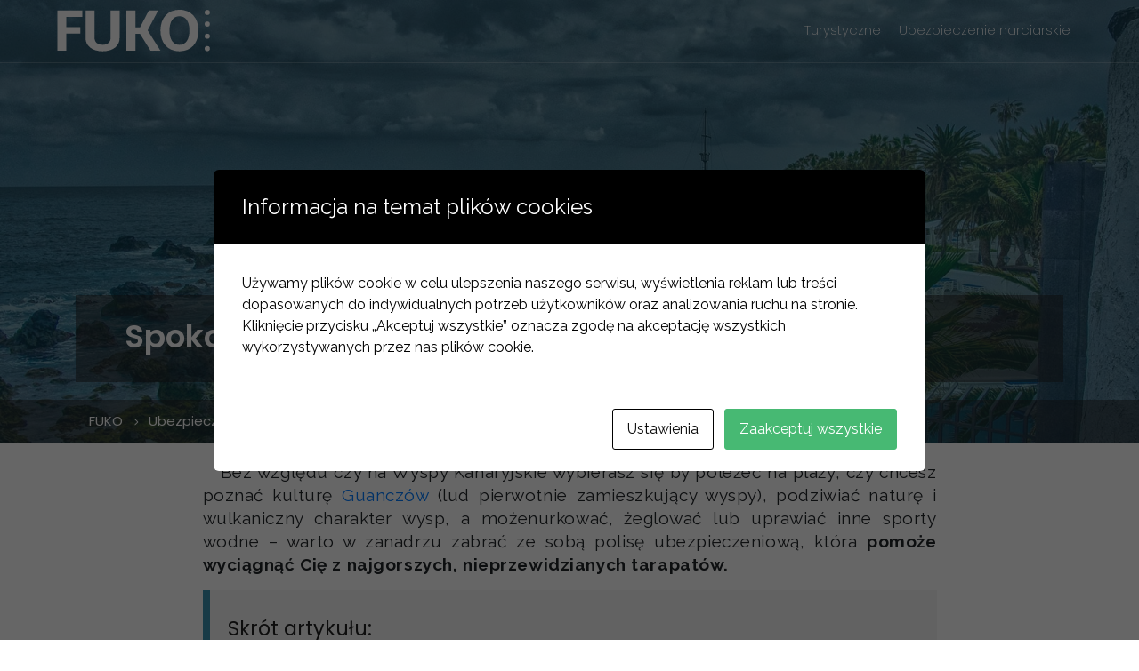

--- FILE ---
content_type: text/html; charset=UTF-8
request_url: https://www.fuko.pl/ubezpieczenia/turystyczne/hiszpania/wyspy-kanaryjskie
body_size: 9444
content:
<!DOCTYPE html>
<!--[if IE 9 ]> <html class="ie ie9"> <![endif]-->
<!--[if (gt IE 9)|!(IE)]><!--> <html lang="en"> <!--<![endif]-->
<head>
<meta http-equiv="Content-Type" content="text/html; charset=utf-8" />
<meta charset="UTF-8">
<meta name="viewport" content="width=device-width, initial-scale=1.0, maximum-scale=1.0, user-scalable=no">
<link rel="profile" href="http://gmpg.org/xfn/11">
<script id="cacsp-gtag-consent-default">
			window.dataLayer = window.dataLayer || [];
			function gtag(){dataLayer.push(arguments);}
			gtag('consent', 'default', {
				'ad_storage': 'denied', 
				'ad_user_data': 'denied', 
				'ad_personalization': 'denied', 
				'analytics_storage': 'denied', 
				'functionality_storage': 'denied', 
				'personalization_storage': 'denied', 
				'security_storage': 'denied', 
				'wait_for_update': 500
			});
			</script>
<meta name='robots' content='index, follow, max-image-preview:large, max-snippet:-1, max-video-preview:-1' />

	<!-- This site is optimized with the Yoast SEO plugin v23.7 - https://yoast.com/wordpress/plugins/seo/ -->
	<title>Wybieramy ubezpieczenie na Wyspy Kanaryskie | FUKO</title>
	<meta name="description" content="Na Wyspy Kanaryjskie lecisz by poleżeć na plaży, poznać kulturę Guanczów czy podziwiać naturę- tak czy inaczej pamiętaj o ubezpieczeniu. Pomożemy je wybrać." />
	<link rel="canonical" href="https://www.fuko.pl/ubezpieczenia/turystyczne/hiszpania/wyspy-kanaryjskie" />
	<meta property="og:locale" content="pl_PL" />
	<meta property="og:type" content="article" />
	<meta property="og:title" content="Wybieramy ubezpieczenie na Wyspy Kanaryskie | FUKO" />
	<meta property="og:description" content="Na Wyspy Kanaryjskie lecisz by poleżeć na plaży, poznać kulturę Guanczów czy podziwiać naturę- tak czy inaczej pamiętaj o ubezpieczeniu. Pomożemy je wybrać." />
	<meta property="og:url" content="https://www.fuko.pl/ubezpieczenia/turystyczne/hiszpania/wyspy-kanaryjskie" />
	<meta property="og:site_name" content="FUKO" />
	<meta property="article:publisher" content="https://www.facebook.com/fukoPL/" />
	<meta property="article:published_time" content="2014-10-22T09:09:39+00:00" />
	<meta property="article:modified_time" content="2020-10-15T11:53:40+00:00" />
	<meta property="og:image" content="https://www.fuko.pl/wp-content/uploads/2014/10/kanary.jpg" />
	<meta property="og:image:width" content="1620" />
	<meta property="og:image:height" content="1080" />
	<meta property="og:image:type" content="image/jpeg" />
	<meta name="author" content="Krzysztof Suwała" />
	<meta name="twitter:card" content="summary_large_image" />
	<script type="application/ld+json" class="yoast-schema-graph">{"@context":"https://schema.org","@graph":[{"@type":"WebPage","@id":"https://www.fuko.pl/ubezpieczenia/turystyczne/hiszpania/wyspy-kanaryjskie","url":"https://www.fuko.pl/ubezpieczenia/turystyczne/hiszpania/wyspy-kanaryjskie","name":"Wybieramy ubezpieczenie na Wyspy Kanaryskie | FUKO","isPartOf":{"@id":"https://www.fuko.pl/#website"},"primaryImageOfPage":{"@id":"https://www.fuko.pl/ubezpieczenia/turystyczne/hiszpania/wyspy-kanaryjskie#primaryimage"},"image":{"@id":"https://www.fuko.pl/ubezpieczenia/turystyczne/hiszpania/wyspy-kanaryjskie#primaryimage"},"thumbnailUrl":"https://www.fuko.pl/wp-content/uploads/2014/10/kanary.jpg","datePublished":"2014-10-22T09:09:39+00:00","dateModified":"2020-10-15T11:53:40+00:00","author":{"@id":"https://www.fuko.pl/#/schema/person/17fc907493264fa763fe136c714bad19"},"description":"Na Wyspy Kanaryjskie lecisz by poleżeć na plaży, poznać kulturę Guanczów czy podziwiać naturę- tak czy inaczej pamiętaj o ubezpieczeniu. Pomożemy je wybrać.","breadcrumb":{"@id":"https://www.fuko.pl/ubezpieczenia/turystyczne/hiszpania/wyspy-kanaryjskie#breadcrumb"},"inLanguage":"pl-PL","potentialAction":[{"@type":"ReadAction","target":["https://www.fuko.pl/ubezpieczenia/turystyczne/hiszpania/wyspy-kanaryjskie"]}]},{"@type":"ImageObject","inLanguage":"pl-PL","@id":"https://www.fuko.pl/ubezpieczenia/turystyczne/hiszpania/wyspy-kanaryjskie#primaryimage","url":"https://www.fuko.pl/wp-content/uploads/2014/10/kanary.jpg","contentUrl":"https://www.fuko.pl/wp-content/uploads/2014/10/kanary.jpg","width":1620,"height":1080},{"@type":"BreadcrumbList","@id":"https://www.fuko.pl/ubezpieczenia/turystyczne/hiszpania/wyspy-kanaryjskie#breadcrumb","itemListElement":[{"@type":"ListItem","position":1,"name":"Strona główna","item":"https://www.fuko.pl/"},{"@type":"ListItem","position":2,"name":"Ubezpieczamy się na Wyspy Kanaryjskie"}]},{"@type":"WebSite","@id":"https://www.fuko.pl/#website","url":"https://www.fuko.pl/","name":"FUKO","description":"Ubezpieczenia turystyczne","potentialAction":[{"@type":"SearchAction","target":{"@type":"EntryPoint","urlTemplate":"https://www.fuko.pl/?s={search_term_string}"},"query-input":{"@type":"PropertyValueSpecification","valueRequired":true,"valueName":"search_term_string"}}],"inLanguage":"pl-PL"},{"@type":"Person","@id":"https://www.fuko.pl/#/schema/person/17fc907493264fa763fe136c714bad19","name":"Krzysztof Suwała","image":{"@type":"ImageObject","inLanguage":"pl-PL","@id":"https://www.fuko.pl/#/schema/person/image/","url":"https://secure.gravatar.com/avatar/17efd69a8ea1d328039a806f985149cd?s=96&d=blank&r=g","contentUrl":"https://secure.gravatar.com/avatar/17efd69a8ea1d328039a806f985149cd?s=96&d=blank&r=g","caption":"Krzysztof Suwała"},"url":"https://www.fuko.pl/author/krzysztof_suwala"}]}</script>
	<!-- / Yoast SEO plugin. -->



<script>
dataLayer = [{"title":"Ubezpieczamy si\u0119 na Wyspy Kanaryjskie","author":"Krzysztof Suwa\u0142a","wordcount":744,"logged_in":"false","page_id":4855,"post_date":"2014-10-22 11:09:39"}];
</script>
<!-- Google Tag Manager -->
<script>(function(w,d,s,l,i){w[l]=w[l]||[];w[l].push({'gtm.start':
new Date().getTime(),event:'gtm.js'});var f=d.getElementsByTagName(s)[0],
j=d.createElement(s),dl=l!='dataLayer'?'&l='+l:'';j.async=true;j.src=
'https://www.googletagmanager.com/gtm.js?id='+i+dl+ '&gtm_auth=2Fee7USst1HlEsturvy9qA&gtm_preview=env-1&gtm_cookies_win=x';f.parentNode.insertBefore(j,f);
})(window,document,'script','dataLayer','GTM-K7Z8LQ2H');</script>
<!-- End Google Tag Manager --><link rel='dns-prefetch' href='//fonts.googleapis.com' />
<link rel='stylesheet' id='cookies-and-content-security-policy-css' href='https://www.fuko.pl/wp-content/plugins/cookies-and-content-security-policy/css/cookies-and-content-security-policy.min.css' type='text/css' media='all' />
<link rel='stylesheet' id='kk-star-ratings-css' href='https://www.fuko.pl/wp-content/plugins/kk-star-ratings/src/core/public/css/kk-star-ratings.min.css' type='text/css' media='all' />
<link rel='stylesheet' id='taxonomy-image-plugin-public-css' href='https://www.fuko.pl/wp-content/plugins/taxonomy-images/css/style.css' type='text/css' media='screen' />
<link rel='stylesheet' id='simple-youtube-responsive-css' href='https://www.fuko.pl/wp-content/plugins/simple-youtube-responsive/css/yt-responsive.css' type='text/css' media='all' />
<link rel='stylesheet' id='listgo-css' href='https://www.fuko.pl/wp-content/themes/fuko/assets/css/style.css' type='text/css' media='all' />
<link rel='stylesheet' id='bootstrap4-css' href='https://www.fuko.pl/wp-content/themes/fuko/assets/css/lib/bootstrap4.min.css' type='text/css' media='all' />
<link rel='stylesheet' id='fontelegant-css' href='https://www.fuko.pl/wp-content/themes/fuko/assets/css/lib/font-elegant.min.css' type='text/css' media='all' />
<link rel='stylesheet' id='jqueryui-css' href='https://www.fuko.pl/wp-content/themes/fuko/assets/css/lib/jquery-ui.css' type='text/css' media='all' />
<link rel='stylesheet' id='owl_carousel-css' href='https://www.fuko.pl/wp-content/themes/fuko/assets/css/lib/owl.carousel.min.css' type='text/css' media='all' />
<link rel='stylesheet' id='perfect_scrollbar-css' href='https://www.fuko.pl/wp-content/themes/fuko/assets/css/lib/perfect-scrollbar.min.css' type='text/css' media='all' />
<link rel='stylesheet' id='flags-css' href='https://www.fuko.pl/wp-content/themes/fuko/assets/css/lib/flag-icon.min.css' type='text/css' media='all' />
<link rel='stylesheet' id='fuko-css' href='https://www.fuko.pl/wp-content/themes/fuko/style.css' type='text/css' media='all' />
<script type="text/javascript" src="https://www.fuko.pl/wp-includes/js/jquery/jquery.min.js" id="jquery-core-js"></script>
<script type="text/javascript" src="https://www.fuko.pl/wp-includes/js/jquery/jquery-migrate.min.js" id="jquery-migrate-js"></script>
<script type="text/javascript" src="https://www.fuko.pl/wp-content/themes/fuko/assets/js/lib/jquery-ui.min.js" id="jquery-ui-js"></script>
<script type="text/javascript" src="https://www.fuko.pl/wp-content/themes/fuko/assets/js/lib/isotope.pkgd.min.js" id="isotope-js"></script>
<script type="text/javascript" src="https://www.fuko.pl/wp-content/themes/fuko/assets/js/lib/jquery.owl.carousel.js" id="owl-carousel-js"></script>
<script type="text/javascript" src="https://www.fuko.pl/wp-content/themes/fuko/assets/js/lib/bootstrap4.min.js" id="bootstrap4-js"></script>
<script type="text/javascript" id="wp-disable-css-lazy-load-js-extra">
/* <![CDATA[ */
var WpDisableAsyncLinks = {"wp-disable-font-awesome":"https:\/\/www.fuko.pl\/wp-content\/themes\/fuko\/assets\/css\/lib\/font-awesome.min.css","wp-disable-google-fonts":"https:\/\/fonts.googleapis.com\/css?family=Raleway:200,400,500,600,700,800|Poppins:200,400,600"};
/* ]]> */
</script>
<script type="text/javascript" src="https://www.fuko.pl/wp-content/plugins/wp-disable/js/css-lazy-load.min.js" id="wp-disable-css-lazy-load-js"></script>
<link rel="https://api.w.org/" href="https://www.fuko.pl/wp-json/" /><link rel="alternate" title="JSON" type="application/json" href="https://www.fuko.pl/wp-json/wp/v2/posts/4855" /><link rel="EditURI" type="application/rsd+xml" title="RSD" href="https://www.fuko.pl/xmlrpc.php?rsd" />
<link rel='shortlink' href='https://www.fuko.pl/?p=4855' />
<link rel="alternate" title="oEmbed (JSON)" type="application/json+oembed" href="https://www.fuko.pl/wp-json/oembed/1.0/embed?url=https%3A%2F%2Fwww.fuko.pl%2Fubezpieczenia%2Fturystyczne%2Fhiszpania%2Fwyspy-kanaryjskie" />
<link rel="alternate" title="oEmbed (XML)" type="text/xml+oembed" href="https://www.fuko.pl/wp-json/oembed/1.0/embed?url=https%3A%2F%2Fwww.fuko.pl%2Fubezpieczenia%2Fturystyczne%2Fhiszpania%2Fwyspy-kanaryjskie&#038;format=xml" />
<script type="application/ld+json">{
    "@context": "https://schema.org/",
    "@type": "CreativeWorkSeries",
    "name": "Ubezpieczamy się na Wyspy Kanaryjskie",
    "aggregateRating": {
        "@type": "AggregateRating",
        "ratingValue": "3.5",
        "bestRating": "5",
        "ratingCount": "4"
    }
}</script><style type="text/css" id="cookies-and-content-security-policy-css-custom">.modal-cacsp-position .modal-cacsp-box .modal-cacsp-btns .modal-cacsp-btn.modal-cacsp-btn-settings,.modal-cacsp-position .modal-cacsp-box .modal-cacsp-btns .modal-cacsp-btn.modal-cacsp-btn-settings * {color: #0a0a0a;}</style><link rel="icon" href="https://www.fuko.pl/wp-content/uploads/2020/10/cropped-favicon-1-32x32.png" sizes="32x32" />
<link rel="icon" href="https://www.fuko.pl/wp-content/uploads/2020/10/cropped-favicon-1-192x192.png" sizes="192x192" />
<link rel="apple-touch-icon" href="https://www.fuko.pl/wp-content/uploads/2020/10/cropped-favicon-1-180x180.png" />
<meta name="msapplication-TileImage" content="https://www.fuko.pl/wp-content/uploads/2020/10/cropped-favicon-1-270x270.png" />
		<style type="text/css" id="wp-custom-css">
			/*
Tutaj możesz dodać własny CSS.

Naciśnij ikonkę pomocy, żeby dowiedzieć się więcej.
*/		</style>
		</head>
<body class="post-template-default single single-post postid-4855 single-format-standard">
<nav id="header-mobile" class="header-mobile">
    <div class="header-mobile__close"></div>
    <div class="menu-top-mobile-container"><ul id="menu-top-mobile" class="menu"><li id="menu-item-7821" class="menu-item menu-item-type-taxonomy menu-item-object-category current-post-ancestor menu-item-7821"><a href="https://www.fuko.pl/ubezpieczenia/turystyczne">Turystyczne</a></li>
<li id="menu-item-7820" class="menu-item menu-item-type-taxonomy menu-item-object-category menu-item-7820"><a href="https://www.fuko.pl/ubezpieczenia/turystyczne/narciarskie">Ubezpieczenie narciarskie</a></li>
<li id="menu-item-7824" class="menu-item menu-item-type-post_type menu-item-object-page menu-item-7824"><a href="https://www.fuko.pl/kontakt">Kontakt</a></li>
<li id="menu-item-7822" class="menu-item menu-item-type-post_type menu-item-object-page menu-item-7822"><a href="https://www.fuko.pl/mapa-witryny">Mapa witryny</a></li>
<li id="menu-item-7823" class="menu-item menu-item-type-post_type menu-item-object-page menu-item-7823"><a href="https://www.fuko.pl/cookies">Polityka Cookies</a></li>
<li id="menu-item-7825" class="menu-item menu-item-type-post_type menu-item-object-page menu-item-7825"><a href="https://www.fuko.pl/polityka-prywatnosci">Polityka prywatności</a></li>
</ul></div></nav>
<div id="wrap-page">
<header id="header" class="header header--transparent" data-break-mobile="785">
    <div class="header__inner">
        <div class="wo__container">
            <div class="header__content">
                <div class="header__logo">
                    <a href="/">
                        <img src="https://www.fuko.pl/wp-content/themes/fuko/assets/img/fuko-logo-white.svg" alt="FUKO - Ubezpieczenia turystyczne">
                    </a>
                </div>
                <nav class="header__nav">
                    <ul id="menu-main" class="menu"><li id="menu-item-6788" class="menu-item menu-item-type-taxonomy menu-item-object-category current-post-ancestor menu-item-6788"><a href="https://www.fuko.pl/ubezpieczenia/turystyczne">Turystyczne</a></li>
<li id="menu-item-6789" class="menu-item menu-item-type-taxonomy menu-item-object-category menu-item-6789"><a href="https://www.fuko.pl/ubezpieczenia/turystyczne/narciarskie">Ubezpieczenie narciarskie</a></li>
</ul>                    <div class="header__actions">
                        <div class="header__toggle">
                            <div class="tb">
                                <div class="tb__cell">
                                    <span class="header__toggle-icon icon_ul"></span>
                                </div>
                            </div>
                        </div>
                    </div>
                </nav>
            </div>
        </div>
    </div>
</header><section id="main">
    
<div class="header-page bg-scroll" style="background-image:url(https://www.fuko.pl/wp-content/uploads/2014/10/kanary.jpg)">
    <div class="container">
        <div class="row">
            <div class="col-lg-12 col-md-12">
                <div class="header-page__single">
                    <div class="tb">
                        <div class="tb__cell">
                            <div class="header-page__post">
                                <h1 class="post__title">Spokojne wakacje na 'Kanarach'?</h1>
                            </div>
                        </div>
                    </div>
                </div>
            </div>
        </div>
    </div>
    <div class="header-page__breadcrumb">
        <div class="container">
            <div class="col-lg-12 col-md-12">
                <ol class="wo_breadcrumb">
                    <!-- Breadcrumb NavXT 7.3.1 -->
<li><a property="item" typeof="WebPage" title="FUKO" href="https://www.fuko.pl" class="home"><span property="name">FUKO</span></a><meta property="position" content="1"></li><li><a property="item" typeof="WebPage" title="Ubezpieczenia" href="https://www.fuko.pl/ubezpieczenia" class="taxonomy category"><span property="name">Ubezpieczenia</span></a><meta property="position" content="2"></li><li><a property="item" typeof="WebPage" title="Turystyczne" href="https://www.fuko.pl/ubezpieczenia/turystyczne" class="taxonomy category"><span property="name">Turystyczne</span></a><meta property="position" content="3"></li><li><a property="item" typeof="WebPage" title="Hiszpania" href="https://www.fuko.pl/ubezpieczenia/turystyczne/hiszpania" class="taxonomy category"><span property="name">Hiszpania</span></a><meta property="position" content="4"></li><li><span>Ubezpieczamy się na Wyspy Kanaryjskie</span><meta property="position" content="5"></li>                </ol>
            </div>
        </div>
    </div>
    <div class="overlay"></div>
</div>    <article id="post-4855" class="post-4855 post type-post status-publish format-standard has-post-thumbnail placeholder-for-hentry category-hiszpania">
    <div class="section wo_blog">
        <div class="container">
            <div class="row justify-content-md-center">
                <div class="col-md-9 col-sm-12">
                    <div class="post post__single">
                        <div class="post__body">
                            <div class="post__entry">
                                <p>Bez względu czy na Wyspy Kanaryjskie wybierasz się by poleżeć na plaży, czy chcesz poznać kulturę <a href="http://pl.wikipedia.org/wiki/Guanczowie" title="Guanczowie w Wikipedii"  rel="nofollow">Guanczów</a> (lud pierwotnie zamieszkujący wyspy), podziwiać naturę i wulkaniczny charakter wysp, a możenurkować, żeglować lub uprawiać inne sporty wodne &#8211; warto w zanadrzu zabrać ze sobą polisę ubezpieczeniową, która <b>pomoże wyciągnąć Cię z najgorszych, nieprzewidzianych tarapatów.</b></p>

<div class="fuko-article-shortcut">
<h4>Skrót artykułu:</h4>
<ul>
<li>Minimalna kwota dobrej polisy to 30 000 EUR na leczenie i 10 000 EUR na akcje ratownicze. Musi obejmować ona również transport do kraju.</li>
<li>Kupując ubezpieczenie na Wyspy Kanaryjskie pomyśl o ochronie bagażu i wskazaniu sportów które planujesz uprawiać (np.nurkowanie).</li>
</ul>
</div>
<a href="/out_kp?source=4855_c" class="listgo-btn listgo-btn--round listgo-btn--sm btn-primary" role="button" 
rel="nofollow" >Kup ubezpieczenie</a>
<h2>Co powinieneś wiedzieć o Wyspach Kanaryjskich przed wyjazdem?</h2>

<p>Archipelag wysp należy do Hiszpanii, dzięki czemu obywatele polscy mogą dostać się na ich terytorium korzystając z dowodu osobistego.</p>
<figure class="wp-caption alignright" style="width: 300px"><img decoding="async" src="/wp-content/uploads/wschod-slonca.jpg"><figcaption class="wp-caption-text">Zachód słońca (foto: pixabay)</figcaption></figure><p>Od 1982 roku są one Wspólnotą Autonomiczną, dlatego też ich gospodarka znacząco różni się od hiszpańskiej. Wyspy Kanaryjskie nie objęte są unijną ustawą o ujednoliceniu podatków, brak podatku VAT uczynił je 'rajem zakupowym&#8217;.</p>

<p>Natomiast prawo pobytowe i dotyczące opieki zdrowotnej są takie same jak w przypadku Hiszpanii. <b>W podstawowym zakresie publiczna opieka zdrowotna jest bezpłatna i mają dostęp do niej wszyscy turyści posiadający Europejską Kartę Ubezpieczenia Zdrowotnego (EKUZ)</b>. Karta ta jednak na niewiele się zda, gdy udasz się z nią do prywatnej kliniki lub lekarza. Warto także pamiętać, że na wyspach ważne jest polskie prawo jazdy, więc można bez problemu wypożyczyć samochód, bo usprawnić swoje poruszanie się po nich.</p>


<h2>Na kanary &#8211; turystycznie, wypoczynkowo</h2>

<p>Powodów, by pojechać na Wyspy Kanaryjskie może być wiele. Najczęściej jeździmy tam by rozkoszować się plażą, słońcem, klimatem i widokami. Wiele hoteli proponuje atrakcje dedykowane dla dzieci, stąd Kanary są także popularnym miejscem wypraw rodzinnych. Spójrzmy zatem jakie ubezpieczenie powinniśmy przygotować dla siebie wybierając się tam na urlop.</p>

<p>Standardem powinno być zadbanie o nasze zdrowie, zapewnienie opieki nad dziećmi w razie gdyby nam się coś stało, ubezpieczenie od następstw nieszczęśliwych wypadków. Te opcje znajdują się często w podstawowych ofertach ubezpieczycieli w przypadku ubezpieczenia podróżnego.<b>Ich składka dla jednej osoby na tygodniowy pobyt urlopowy nie przekracza raczej 20 złotych.</b> Więcej dowiesz się w <a href="/ubezpieczenia/turystyczne/hiszpania" title="ubezpieczenie do Hiszpanii">artykule o ubezpieczeniu do Hiszpanii.</a></p>

<p><b>Ciekawostka</b>&#8211; przeglądając ofertę Avivy by ubezpieczenie NNW obejmowało także złamania i zwichnięcia, trzeba było zaznaczyć dodatkową opcję. Dlatego zawsze warto zapoznać się z zakresem świadczeń opisanym w ogólnych warunkach ubezpieczenia. Uważam, że warto zamiast standardowego pakietu ubezpieczenia podróżnego wykupić pakiet zawierający dodatkowo ubezpieczenie OC, które może nam się przydać w sytuacji gdybyśmy spowodowali wypadek. Warto pamiętać o kosztach transportu powrotnego w nadzwyczajnych sytuacjach, nie tylko nas ale i dzieci. Wszystkie te opcje można wykupić już w cenie około 40 zł. Jeśli zgłosimy się po ofertę do agenta Axa to wymienione przeze mnie opcje będą kosztowały jeszcze mniej, bo 35 złotych.</p>

<h2>Ubezpieczenie dla sportowca czy nurka</h2>
<p>Jeśli lubisz i planujesz aktywny wypoczynek, wykup przed wyjazdem adekwatne do swoich potrzeb ubezpieczenie podróżne z odpowiednimi rozszerzeniami, zaznaczając je w kalkulatorze. Oczywiście domyślasz się, że takie ubezpieczenie będzie droższe w porównaniu z wersją turystyczną. Zainteresuj się ubezpieczeniem Twojego sprzętu sportowego, OC sportowym (doprowadzając do zderzenia łódek, kolizji z jakimś pływakiem może wtedy znaleźć zastosowanie).</p>
<figure class="wp-caption alignleft" style="width: 300px"><img decoding="async" src="/wp-content/uploads/nurkowanie-na-kanarach.jpg"><figcaption class="wp-caption-text">Nurkowanie na Kanarach to popularna aktywność (foto: pixabay)</figcaption></figure>
<p>Jeśli zapisałeś się na kurs nurkowania i będziesz pływał z butlą tlenową, prawdopodobnie będziesz musiał wybrać opcję ubezpieczeniową: <b>sporty wysokiego ryzyka, ekstremalne</b>. Gdy zaś masz zamiast wystartować w jakiś zawodach, musisz wykupić opcję <a href="/ubezpieczenia/turystyczne/ubezpieczenie-dla-milosnika-sportu" title="ubezpieczenie sportowe">sport zawodowy</a>. Tego typu rozwiązania zdecydowanie podwyższają składkę na ubezpieczenie podróżne, ale też znacząco pozytywnie wpływają na Twoją przyszłość w nieprzewidzianych okolicznościach. Przykładowe ubezpieczenie podróżne z opcją startów zawodowych, a także ubezpieczeniem sprzętu sportowego w AXA Travel wyniosło niewiele ponad 200 zł.</p>

<p>Mnogość konfiguracji ubezpieczenia turystycznego na Wyspy Kanaryjskie w zależności od charakteru wyjazdu i typu wypoczynku jest ogromna. Dlatego proponuję Ci skorzystać z naszego <a href="/ubezpieczenia/turystyczne" title="ubezpieczenia za granicę">informatora ubezpieczeń podróżnych</a>. Odzyskany w ten sposób czas będziesz mógł wykorzystać na pakowanie i organizowanie wyjazdu.</p>

<div class="kk-star-ratings kksr-auto kksr-align-left kksr-valign-bottom"
    data-payload='{&quot;align&quot;:&quot;left&quot;,&quot;id&quot;:&quot;4855&quot;,&quot;slug&quot;:&quot;default&quot;,&quot;valign&quot;:&quot;bottom&quot;,&quot;ignore&quot;:&quot;&quot;,&quot;reference&quot;:&quot;auto&quot;,&quot;class&quot;:&quot;&quot;,&quot;count&quot;:&quot;4&quot;,&quot;legendonly&quot;:&quot;&quot;,&quot;readonly&quot;:&quot;&quot;,&quot;score&quot;:&quot;3.5&quot;,&quot;starsonly&quot;:&quot;&quot;,&quot;best&quot;:&quot;5&quot;,&quot;gap&quot;:&quot;5&quot;,&quot;greet&quot;:&quot;Rate this post&quot;,&quot;legend&quot;:&quot;3.5\/5 - (4 votes)&quot;,&quot;size&quot;:&quot;22&quot;,&quot;title&quot;:&quot;Ubezpieczamy się na Wyspy Kanaryjskie&quot;,&quot;width&quot;:&quot;92&quot;,&quot;_legend&quot;:&quot;{score}\/{best} - ({count} {votes})&quot;,&quot;font_factor&quot;:&quot;1.25&quot;}'>
            
<div class="kksr-stars">
    
<div class="kksr-stars-inactive">
            <div class="kksr-star" data-star="1" style="padding-right: 5px">
            

<div class="kksr-icon" style="width: 22px; height: 22px;"></div>
        </div>
            <div class="kksr-star" data-star="2" style="padding-right: 5px">
            

<div class="kksr-icon" style="width: 22px; height: 22px;"></div>
        </div>
            <div class="kksr-star" data-star="3" style="padding-right: 5px">
            

<div class="kksr-icon" style="width: 22px; height: 22px;"></div>
        </div>
            <div class="kksr-star" data-star="4" style="padding-right: 5px">
            

<div class="kksr-icon" style="width: 22px; height: 22px;"></div>
        </div>
            <div class="kksr-star" data-star="5" style="padding-right: 5px">
            

<div class="kksr-icon" style="width: 22px; height: 22px;"></div>
        </div>
    </div>
    
<div class="kksr-stars-active" style="width: 92px;">
            <div class="kksr-star" style="padding-right: 5px">
            

<div class="kksr-icon" style="width: 22px; height: 22px;"></div>
        </div>
            <div class="kksr-star" style="padding-right: 5px">
            

<div class="kksr-icon" style="width: 22px; height: 22px;"></div>
        </div>
            <div class="kksr-star" style="padding-right: 5px">
            

<div class="kksr-icon" style="width: 22px; height: 22px;"></div>
        </div>
            <div class="kksr-star" style="padding-right: 5px">
            

<div class="kksr-icon" style="width: 22px; height: 22px;"></div>
        </div>
            <div class="kksr-star" style="padding-right: 5px">
            

<div class="kksr-icon" style="width: 22px; height: 22px;"></div>
        </div>
    </div>
</div>
                

<div class="kksr-legend" style="font-size: 17.6px;">
            3.5/5 - (4 votes)    </div>
    </div>
                            </div>
                        </div>
                    </div>
                </div>
                            </div>
        </div>
    </div>
</article>
</section>
<footer id="footer" class="bg-scroll">
    <div class="container">
        <div class="footer__logo text-center">
            <a href="/"><img src="https://www.fuko.pl/wp-content/themes/fuko/assets/img/fuko-logo-white.svg" alt="FUKO - Ubezpieczenia turystyczne"></a>
        </div>
    </div>
    <div class="wo__container footer__bottom">
        <div class="row">
            <div class="col-md-6 col-sm-12">
                <div class="copyright">
                    Copyright © 2018 FUKO
                </div>
            </div>
            <div class="col-md-6 col-sm-12">
                <div class="pages_footer">
                    <ul id="menu-dolne-menu-stopka" class="menu-footer"><li id="menu-item-7616" class="menu-item menu-item-type-post_type menu-item-object-page menu-item-7616"><a href="https://www.fuko.pl/polityka-prywatnosci">Polityka prywatności</a></li>
<li id="menu-item-7614" class="menu-item menu-item-type-post_type menu-item-object-page menu-item-7614"><a href="https://www.fuko.pl/cookies">Polityka Cookies</a></li>
<li id="menu-item-7615" class="menu-item menu-item-type-post_type menu-item-object-page menu-item-7615"><a href="https://www.fuko.pl/kontakt">Kontakt</a></li>
<li id="menu-item-7613" class="menu-item menu-item-type-post_type menu-item-object-page menu-item-7613"><a href="https://www.fuko.pl/pisz-dla-fuko">Pisz dla FUKO</a></li>
<li id="menu-item-7805" class="menu-item menu-item-type-post_type menu-item-object-page menu-item-7805"><a href="https://www.fuko.pl/mapa-witryny">Mapa witryny</a></li>
</ul>                </div>
            </div>
        </div>
    </div>
    <div class="overlay" style="background-color: rgba(0,108,255, 0.6);"></div>
</footer>
</div>
			<!--googleoff: index-->
			<div class="modal-cacsp-backdrop"></div>
			<div class="modal-cacsp-position">
								<div class="modal-cacsp-box modal-cacsp-box-info">
					<div class="modal-cacsp-box-header">
						Informacja na temat plików cookies					</div>
					<div class="modal-cacsp-box-content">
						Używamy plików cookie w celu ulepszenia naszego serwisu, wyświetlenia reklam lub treści dopasowanych do indywidualnych potrzeb użytkowników oraz analizowania ruchu na stronie. Kliknięcie przycisku „Akceptuj wszystkie” oznacza zgodę na akceptację wszystkich wykorzystywanych przez nas plików cookie.											</div>
					<div class="modal-cacsp-btns">
						<a href="#" class="modal-cacsp-btn modal-cacsp-btn-settings">
							Ustawienia						</a>
												<a href="#" class="modal-cacsp-btn modal-cacsp-btn-accept">
							Zaakceptuj wszystkie						</a>
					</div>
				</div>
				<div class="modal-cacsp-box modal-cacsp-box-settings">
					<div class="modal-cacsp-box-header">
						Informacja na temat plików cookies					</div>
					<div class="modal-cacsp-box-content">
						Wybierz które pliki cookies zaakceptować. Twój wybór będzie ważny jeden rok.											</div>
					<div class="modal-cacsp-box-settings-list">
												<ul>
							<li>
								<span class="modal-cacsp-toggle-switch modal-cacsp-toggle-switch-active disabled" data-accepted-cookie="necessary">
									<span>Wymagane<br>
										<span>Te ciasteczka nie są opcjonalne. Są wymagane do prawidłowego funkcjonowania strony.</span>
									</span>
									<span>
										<span class="modal-cacsp-toggle">
											<span class="modal-cacsp-toggle-switch-handle"></span>
										</span>
									</span>
								</span>
							</li>
														<li>
								<a href="#statistics" class="modal-cacsp-toggle-switch" data-accepted-cookie="statistics">
									<span>Statystyczne<br>
										<span>W celu poprawienia funkcjonalności naszej strony oraz poprawy treści, opierając się na zebranych danych dotyczących użytkowania serwisu.</span>
									</span>
									<span>
										<span class="modal-cacsp-toggle">
											<span class="modal-cacsp-toggle-switch-handle"></span>
										</span>
									</span>
								</a>
							</li>
														<li>
								<a href="#experience" class="modal-cacsp-toggle-switch" data-accepted-cookie="experience">
									<span>Doświadczenie użytkownika<br>
										<span>Ciasteczka są wykorzystywane do zapewnienia jak najlepszego działania strony podczas wizyty użytkownika. Jeśli użytkownik odmówi tych ciasteczek, niektóre funkcjonalności mogą zniknąć ze strony.</span>
									</span>
									<span>
										<span class="modal-cacsp-toggle">
											<span class="modal-cacsp-toggle-switch-handle"></span>
										</span>
									</span>
								</a>
							</li>
														<li>
								<a href="#markerting" class="modal-cacsp-toggle-switch" data-accepted-cookie="markerting">
									<span>Marketing<br>
										<span>Poprzez udostępnienie informacji o zainteresowaniach i zachowaniu użytkownika podczas wizyty na stronie, możliwe jest dostosowanie treści marketingowych do jego preferencji.</span>
									</span>
									<span>
										<span class="modal-cacsp-toggle">
											<span class="modal-cacsp-toggle-switch-handle"></span>
										</span>
									</span>
								</a>
							</li>
						</ul>
					</div>
					<div class="modal-cacsp-btns">
						<a href="#" class="modal-cacsp-btn modal-cacsp-btn-save">
							Zapisz						</a>
												<a href="#" class="modal-cacsp-btn modal-cacsp-btn-accept-all">
							Zaakceptuj wszystkie						</a>
					</div>
				</div>
			</div>
			<!--googleon: index-->
			<script type="text/javascript">
jQuery(document).on('ready', function() {
	jQuery('.placeholder-for-hentry').addClass('hentry');
	jQuery('.placeholder-for-hentry').removeClass('placeholder-for-hentry');
});
</script>
<!-- Google Tag Manager (noscript) -->
<noscript><iframe src="https://www.googletagmanager.com/ns.html?id=GTM-K7Z8LQ2H&gtm_auth=2Fee7USst1HlEsturvy9qA&gtm_preview=env-1&gtm_cookies_win=x" height="0" width="0" style="display:none;visibility:hidden"></iframe></noscript>
<!-- End Google Tag Manager (noscript) --><script type="text/javascript" src="https://www.fuko.pl/wp-content/plugins/cookies-and-content-security-policy/js/js.cookie.min.js" id="cookies-and-content-security-policy-cookie-js"></script>
<script type="text/javascript" id="cookies-and-content-security-policy-js-extra">
/* <![CDATA[ */
var cacspMessages = {"cacspReviewSettingsDescription":"Twoje ustawienia mog\u0105 uniemo\u017cliwia\u0107 wy\u015bwietlanie tej tre\u015bci. Najprawdopodobniej masz wy\u0142\u0105czone \"do\u015bwiadczenie u\u017cytkownika\".","cacspReviewSettingsButton":"Sprawd\u017a swoje ustawienia","cacspNotAllowedDescription":"Tre\u015bci nie mog\u0105 by\u0107 za\u0142adowane, poniewa\u017c nie s\u0105 dozwolone na tej stronie.","cacspNotAllowedButton":"Skontaktuj si\u0119 z administratorem","cacspExpires":"365","cacspWpEngineCompatibilityMode":"0","cacspTimeout":"1000","cacspOptionDisableContentNotAllowedMessage":"0","cacspOptionGoogleConsentMode":"1","cacspOptionSaveConsent":"0"};
/* ]]> */
</script>
<script type="text/javascript" src="https://www.fuko.pl/wp-content/plugins/cookies-and-content-security-policy/js/cookies-and-content-security-policy.min.js" id="cookies-and-content-security-policy-js"></script>
<script type="text/javascript" src="https://www.fuko.pl/wp-content/uploads/cookies-and-content-security-policy-error-message.js" id="cookies-and-content-security-policy-error-message-js"></script>
<script type="text/javascript" id="kk-star-ratings-js-extra">
/* <![CDATA[ */
var kk_star_ratings = {"action":"kk-star-ratings","endpoint":"https:\/\/www.fuko.pl\/wp-admin\/admin-ajax.php","nonce":"42374aeb6d"};
/* ]]> */
</script>
<script type="text/javascript" src="https://www.fuko.pl/wp-content/plugins/kk-star-ratings/src/core/public/js/kk-star-ratings.min.js" id="kk-star-ratings-js"></script>
<script type="text/javascript" src="https://www.fuko.pl/wp-content/plugins/simple-youtube-responsive/js/yt-responsive.min.js" id="simple-youtube-responsive-js"></script>
<script type="text/javascript" src="https://www.fuko.pl/wp-content/themes/fuko/assets/js/lib/flexsearch.min.js" id="flexsearch-js"></script>
<script type="text/javascript" src="https://www.fuko.pl/wp-content/themes/fuko/assets/js/scripts.js" id="listgo-js"></script>
<script type="text/javascript" id="icwp-wpsf-notbot-js-extra">
/* <![CDATA[ */
var shield_vars_notbot = {"strings":{"select_action":"Please select an action to perform.","are_you_sure":"Are you sure?","absolutely_sure":"Are you absolutely sure?"},"comps":{"notbot":{"ajax":{"not_bot":{"action":"shield_action","ex":"capture_not_bot","exnonce":"4459725a83","ajaxurl":"https:\/\/www.fuko.pl\/wp-admin\/admin-ajax.php","_wpnonce":"83bd567088","_rest_url":"https:\/\/www.fuko.pl\/wp-json\/shield\/v1\/action\/capture_not_bot?exnonce=4459725a83&_wpnonce=83bd567088"}},"flags":{"skip":false,"required":true}}}};
/* ]]> */
</script>
<script type="text/javascript" src="https://www.fuko.pl/wp-content/plugins/wp-simple-firewall/assets/dist/shield-notbot.bundle.js" id="icwp-wpsf-notbot-js"></script>
</body>
</html>


--- FILE ---
content_type: text/css
request_url: https://www.fuko.pl/wp-content/themes/fuko/assets/css/style.css
body_size: 8057
content:
h1,h2,h3,h4,h5,h6,.listgo-btn,.listing__cat,.listings--box .wil_masonry .large .listing__title a,.listings--box .wil_masonry .wide .listing__title a,.listing--box .listing__title a,.post__meta>span,.post__more,.wo_breadcrumb li,.header__nav .menu li a,.header-mobile .menu li,.copyright{font-family:"Poppins",sans-serif}.listing--box .listing__content{font-family:"Raleway",sans-serif}blockquote{font-family:"Poppins",serif}.post__entry p,.post__entry li{font-size:19px}h1 strong,h2 strong,h3 strong,h4 strong,h5 strong,h6 strong,a:hover,.listgo-btn:hover,.nav-bottom .owl-next:hover,.nav-bottom .owl-prev:hover,.listing__cat a:hover,.listgo__rating .rating__star,.listing--box .listing__cat a:hover,.listing--box .item__actions a,.listing-single-hero .listing-single__actions li.action__like.active,.post__meta>span i,.post__more:hover,.wo_breadcrumb li span,.sidebar-background .widget_title i,.footer__widget .widget_title,.header__nav .menu li.current-menu-item>a,.header__nav .menu li:hover>a,.header__nav .menu .sub-menu li:hover>a,.header__toggle-icon:hover{color:#3b95b3}blockquote,code,kbd,pre,samp{color:#5a5b5c}.listgo-btn.btn-black,.listings--box .wil_masonry .large .listing__title a,.listings--box .wil_masonry .wide .listing__title a,.listing--box .listing__title a,.listing--box .listing__cat a,.listing--box .listing__content,.listing--box .listing__author h6,.listing-single-hero .listing-single__title,.listing-single-hero .listing-single__meta .listing-single__date,.listing-single-hero .listing-single__meta .listing__meta-cat,.listing-single-hero .listing-single__meta .listing-single__review,.listing-single-hero .listing-single__meta .rating__number,.listing-single-hero .listing-single__meta .listing-single__label,.listing-single-hero .listing-single__actions li,.listing-single-hero .listing-single__actions li.action__share,.header-page__post .post__title,.header-page__post .post__meta,.wo_breadcrumb li,.header__nav .menu li,.header__nav .menu>li>a,.header__toggle-icon,.header-mobile .menu li,.copyright,.pages_footer{color:#fff !important}h1,h2,h3,h4,h5,h6,code,kbd,.nav-bottom .owl-next,.nav-bottom .owl-prev,.listing__cat,.listgo__rating .rating__number,.listing-single__meta .listing-single__label,.post__meta,.post__more{color:#212122}.listing-single-hero .listing-single__actions li.action__like:hover,.listing-single-hero .listing-single__actions li.action__like.active,.post__more:hover{border-color:#3b95b3}blockquote,.sidebar .widget_title{border-left-color:#3b95b3}.header__nav .menu li.current-menu-item>a{border-bottom-color:#3b95b3}.listing-single-hero .listing-single__actions li.action__share:hover{border-color:#fff}code,kbd,.listgo-btn.btn-primary,.listing__cat a,.listgo__rating .rating__number,.listing--box .listing__title,.header-mobile__close:hover:after,.header-mobile__close:hover:before,#footer{background-color:#3b95b3}.listgo-btn.btn-black,.listgo-btn:hover,.listing__cat a:hover,.listing--box .listing__cat a,.listing--box .listing__cat .listing__cat-more,.listing-single__actions li:hover{background-color:#212122}.header-mobile__close:after,.header-mobile__close:before{background-color:#fff}.sidebar-background .widget_title{text-overflow:ellipsis;overflow:hidden;white-space:nowrap}.bg-scroll>.overlay,.listings--box .wil_masonry .listing--box,.listings--box .wil_masonry .listing--box .listing__media,.listings--box .wil_masonry .listing--box .listing__media a,.listing--box .listing__media:before,.header-mobile__close:after,.header-mobile__close:before{position:absolute;top:0;right:0;bottom:0;left:0}.header__actions>div .tb:before{position:absolute;left:50%;transform:translateX(-50%)}.listing__cat,.listing--box .listing__media:before,.listing--box .listing__body,[data-tooltip]:before,[data-tooltip]:after{opacity:0;visibility:hidden}.listing__cat:hover .listing__cats,.listing--box .listing__cat,.listing--box:hover .listing__media:before,.listing--box:hover .listing__body,.action__share:hover .action__share-list,[data-tooltip]:hover:before,[data-tooltip]:hover:after{opacity:1;visibility:visible}.nav-bottom .owl-next,.nav-bottom .owl-prev,.listing__cat,.listing--box .listing__media:before,.listing--box .listing__body,.header__toggle-icon,.header-mobile__close:after,.header-mobile__close:before{transition:all 0.3s ease}body{font-family:"Raleway",sans-serif !important;font-size:14px;color:#5a5b5c;line-height:1.71428em;letter-spacing:0;background-color:#fff}#wrap-page{left:0;overflow:hidden;position:relative}#main .section{padding-bottom:50px}#main .section:last-child{padding-bottom:60px}#main .wp-caption{max-width:100%}#main .wp-caption iframe{max-width:100%}.wo__container{padding-left:60px;padding-right:60px}b,strong{font-weight:700 !important}h1,h2,h3,h4,h5,h6{font-weight:600;line-height:1.2;font-family:"Poppins",sans-serif !important}h1 strong,h2 strong,h3 strong,h4 strong,h5 strong,h6 strong{font-weight:inherit}h1{font-size:40px}h2{font-size:34px}h3{font-size:28px}h4{font-size:22px}h5{font-size:18px}h6{font-size:14px}img{max-width:100%;height:auto;vertical-align:middle}blockquote{font-size:16px;font-style:italic;line-height:1.6em;letter-spacing:0;padding-left:24px;border-left-style:solid;border-left-width:8px !important;font-family:"Raleway",sans-serif}a{color:#3b95b3;text-decoration:underline;transition:all .3s ease}a:focus{color:inherit}a:hover{text-decoration:none}code,kbd,pre,samp{font-size:inherit}a,input,textarea,button,select{outline:none}a:hover,a:focus,input:focus,textarea:focus,button:focus,select:focus{outline:none !important;text-decoration:none}button{border:none}.tb{display:table;width:100%;vertical-align:middle}.tb .tb__cell{display:table-cell;vertical-align:middle}.tb .cell--bottom{vertical-align:bottom}.bg-scroll{background-repeat:no-repeat;background-size:cover;background-position:center center;background-attachment:scroll;position:relative;z-index:1}.bg-scroll>.overlay{z-index:-1;background-color:rgba(74,74,74,0.3)}@media (max-width: 768px){.wo__container{padding-left:15px;padding-right:15px}}.clearfix:after,.listing-single__actions ul:after,.header__content:after,#main:after,.wo__container:after,.listing:after,.listing--box .listing__body:after,.listing-single__header:after,.listing-single__meta:after,.post__entry:after,.clearfix:before,.listing-single__actions ul:before,.header__content:before,#main:before,.wo__container:before,.listing:before,.listing--box .listing__body:before,.listing-single__header:before,.listing-single__meta:before,.post__entry:before{content:''}.clearfix:before,.listing-single__actions ul:before,.header__content:before,#main:before,.wo__container:before,.listing:before,.listing--box .listing__body:before,.listing-single__header:before,.listing-single__meta:before,.post__entry:before{display:table}.clearfix:after,.listing-single__actions ul:after,.header__content:after,#main:after,.wo__container:after,.listing:after,.listing--box .listing__body:after,.listing-single__header:after,.listing-single__meta:after,.post__entry:after{clear:both;display:block}.wil-multiple .col-xs-1:nth-child(12n+1){clear:left}@media (min-width: 768px){.wil-multiple .col-xs-1[class*="col-sm-"]:nth-child(12n+1){clear:none}.wil-multiple .col-sm-1[class*="col-sm-"]:nth-child(12n+1){clear:left}}@media (min-width: 992px){.wil-multiple .col-xs-1[class*="col-md-"]:nth-child(12n+1),.wil-multiple .col-sm-1[class*="col-md-"]:nth-child(12n+1){clear:none}.wil-multiple .col-md-1[class*="col-md-"]:nth-child(12n+1){clear:left}}@media (min-width: 1200px){.wil-multiple .col-xs-1[class*="col-lg-"]:nth-child(12n+1),.wil-multiple .col-sm-1[class*="col-lg-"]:nth-child(12n+1),.wil-multiple .col-md-1[class*="col-lg-"]:nth-child(12n+1){clear:none}.wil-multiple .col-lg-1[class*="col-lg-"]:nth-child(12n+1){clear:left}}.wil-multiple .col-xs-2:nth-child(6n+1){clear:left}@media (min-width: 768px){.wil-multiple .col-xs-2[class*="col-sm-"]:nth-child(6n+1){clear:none}.wil-multiple .col-sm-2[class*="col-sm-"]:nth-child(6n+1){clear:left}}@media (min-width: 992px){.wil-multiple .col-xs-2[class*="col-md-"]:nth-child(6n+1),.wil-multiple .col-sm-2[class*="col-md-"]:nth-child(6n+1){clear:none}.wil-multiple .col-md-2[class*="col-md-"]:nth-child(6n+1){clear:left}}@media (min-width: 1200px){.wil-multiple .col-xs-2[class*="col-lg-"]:nth-child(6n+1),.wil-multiple .col-sm-2[class*="col-lg-"]:nth-child(6n+1),.wil-multiple .col-md-2[class*="col-lg-"]:nth-child(6n+1){clear:none}.wil-multiple .col-lg-2[class*="col-lg-"]:nth-child(6n+1){clear:left}}.wil-multiple .col-xs-3:nth-child(4n+1){clear:left}@media (min-width: 768px){.wil-multiple .col-xs-3[class*="col-sm-"]:nth-child(4n+1){clear:none}.wil-multiple .col-sm-3[class*="col-sm-"]:nth-child(4n+1){clear:left}}@media (min-width: 992px){.wil-multiple .col-xs-3[class*="col-md-"]:nth-child(4n+1),.wil-multiple .col-sm-3[class*="col-md-"]:nth-child(4n+1){clear:none}.wil-multiple .col-md-3[class*="col-md-"]:nth-child(4n+1){clear:left}}@media (min-width: 1200px){.wil-multiple .col-xs-3[class*="col-lg-"]:nth-child(4n+1),.wil-multiple .col-sm-3[class*="col-lg-"]:nth-child(4n+1),.wil-multiple .col-md-3[class*="col-lg-"]:nth-child(4n+1){clear:none}.wil-multiple .col-lg-3[class*="col-lg-"]:nth-child(4n+1){clear:left}}.wil-multiple .col-xs-4:nth-child(3n+1){clear:left}@media (min-width: 768px){.wil-multiple .col-xs-4[class*="col-sm-"]:nth-child(3n+1){clear:none}.wil-multiple .col-sm-4[class*="col-sm-"]:nth-child(3n+1){clear:left}}@media (min-width: 992px){.wil-multiple .col-xs-4[class*="col-md-"]:nth-child(3n+1),.wil-multiple .col-sm-4[class*="col-md-"]:nth-child(3n+1){clear:none}.wil-multiple .col-md-4[class*="col-md-"]:nth-child(3n+1){clear:left}}@media (min-width: 1200px){.wil-multiple .col-xs-4[class*="col-lg-"]:nth-child(3n+1),.wil-multiple .col-sm-4[class*="col-lg-"]:nth-child(3n+1),.wil-multiple .col-md-4[class*="col-lg-"]:nth-child(3n+1){clear:none}.wil-multiple .col-lg-4[class*="col-lg-"]:nth-child(3n+1){clear:left}}.wil-multiple .col-xs-6:nth-child(2n+1){clear:left}@media (min-width: 768px){.wil-multiple .col-xs-6[class*="col-sm-"]:nth-child(2n+1){clear:none}.wil-multiple .col-sm-6[class*="col-sm-"]:nth-child(2n+1){clear:left}}@media (min-width: 992px){.wil-multiple .col-xs-6[class*="col-md-"]:nth-child(2n+1),.wil-multiple .col-sm-6[class*="col-md-"]:nth-child(2n+1){clear:none}.wil-multiple .col-md-6[class*="col-md-"]:nth-child(2n+1){clear:left}}@media (min-width: 1200px){.wil-multiple .col-xs-6[class*="col-lg-"]:nth-child(2n+1),.wil-multiple .col-sm-6[class*="col-lg-"]:nth-child(2n+1),.wil-multiple .col-md-6[class*="col-lg-"]:nth-child(2n+1){clear:none}.wil-multiple .col-lg-6[class*="col-lg-"]:nth-child(2n+1){clear:left}}.archive-posts{padding:20px 0}.archive-posts .post{padding-bottom:10px}.archive-posts .post .images{position:relative}.archive-posts .post .images .date{position:absolute;top:8px;left:8px;background-color:rgba(255,255,255,0.5);color:#212122;font-size:0.8em;padding:3px 5px;display:flex;flex-direction:row;align-items:center;line-height:1.2}.archive-posts .post .images .date .day{font-weight:600;margin-right:5px}.archive-posts .post .images .rating-star{position:absolute;bottom:8px;left:8px;font-size:0.8em;padding:1px 5px;background-color:rgba(255,255,255,0.5)}.archive-posts .post .images .rating-star i.fa:not(:last-child){margin-right:2px}.archive-posts .post .images .rating-star i.fa-star{color:#3b95b3 !important}.archive-posts .post .images .rating-star i.fa-star-o{color:#e5e5e5 !important}.archive-posts .post .body{padding:10px 10px 5px 10px;background-color:rgba(62,185,215,0.11)}.archive-posts .post .body .title{font-size:18px;font-weight:600;font-family:"Poppins",sans-serif}.archive-posts .pagination{padding:15px 0;display:flex;justify-content:center;flex-direction:row}.archive-posts .pagination a{display:block;color:#fff !important;padding:5px 10px;background-color:#3b95b3;margin:0 10px}.listgo-btn{display:inline-block;min-width:196px;line-height:48px;background-color:#eee;font-weight:600;font-size:16px;letter-spacing:0;padding:0px 15px;text-align:center;border-width:0;cursor:pointer;border-radius:0;position:relative;white-space:nowrap;color:#fff !important}.listgo-btn.btn-green{background-color:rgba(80,210,61,0.7) !important}.listgo-btn.btn-olive{background-color:rgba(169,210,56,0.7) !important}.listgo-btn.btn-orange{background-color:rgba(210,158,24,0.7) !important}.listgo-btn.btn-red{background-color:rgba(210,18,13,0.7) !important}.listgo-btn i{margin-right:3px}.listgo-btn.loading{pointer-events:none}.listgo-btn.loading:before,.listgo-btn.loading:after{content:'';position:absolute}.listgo-btn.loading:after{left:0;right:0;bottom:0;top:0;z-index:1;background-color:rgba(255,255,255,0.5)}.listgo-btn.loading:before{height:20px;width:20px;background:url(../img/loader.svg) center center;background-size:cover;font-size:2em;color:rgba(0,0,0,0.75);animation:rotate 1s linear infinite;position:absolute;left:0;right:0;bottom:0;top:0;margin:auto;z-index:2}.listgo-btn--sm{font-size:14px;min-width:auto;line-height:38px;padding:0 30px;font-weight:600}.listgo-btn--xsm{font-size:12px;min-width:auto;line-height:30px;padding:0 25px;font-weight:600}.listgo-btn--round{border-radius:50px}.nav-bottom .owl-nav{text-align:center}.nav-bottom .owl-nav>div{margin-right:7px}.nav-bottom .owl-nav>div:last-child{margin-right:0}.nav-bottom .owl-next,.nav-bottom .owl-prev{display:inline-block;width:32px;height:32px;text-align:center;line-height:32px;font-size:20px;z-index:2;color:#fff;background-color:#3b95b3}.nav-bottom .owl-next.disabled,.nav-bottom .owl-prev.disabled{opacity:0.2}.listing--box .wil_masonry-wrapper .grid-item .grid-item__inner .grid-item__content-wrapper{overflow:initial}.fuko-list{margin:2em 0}.fuko-list li{margin:1em;list-style:none}.fuko-list li:before{font-family:'FontAwesome';float:left;margin-left:-1.5em}.fuko-list.positive li:before{content:'\f00c';color:#3bbe66}.fuko-list.negative li:before{content:'\f00d';color:#be2248}.fuko-list.warning li:before{content:'\f071';color:#f4e20b}.fuko-table-contents{padding:20px;background-color:#f5f5f5}.fuko-table-contents h5{margin-bottom:20px}.fuko-table-contents ul{list-style:none;columns:2;-webkit-columns:2;-moz-columns:2}@media (max-width: 576px){.fuko-table-contents ul{columns:1;-webkit-columns:1;-moz-columns:1}}.fuko-table-contents ul li{font-size:15px}.fuko-table-contents ul li:before{font-family:'FontAwesome';margin-left:-1em;margin-right:0.5em;content:'\f0da';color:#3b95b3}.listings>.listgo-btn{margin-top:30px}.listing{position:relative}.listing__media{position:relative}.listing__media img{width:100%}.listing__title{margin-top:0;font-size:24px}.listing__cat{font-weight:600;font-size:14px;position:relative}.listing__cat a{padding:0 10px;display:inline-block;font-weight:100;height:30px;line-height:30px;min-width:0}.listing__cat:hover .listing__cats li{opacity:1;transform:translateX(0)}.listing__content address{font-size:16px;line-height:1.8em;margin-bottom:0}.listgo__rating .rating__number{display:inline-block;min-width:26px;font-size:12px;border-radius:25px;line-height:26px;padding:0 3px;text-align:center;margin-right:8px}.listgo__rating .rating__star{font-size:16px;display:inline-block;vertical-align:middle}.listings--box{margin-bottom:0}.listings--box .wil_masonry .grid-item .grid-item__inner .grid-item__content-wrapper{overflow:visible}.listings--box .wil_masonry .listing--box{z-index:1}.listings--box .wil_masonry .listing--box .listing__media{z-index:-1}.listings--box .wil_masonry .listing--box .listing__media img{display:none}.listings--box .wil_masonry .listing--box .listing__header,.listings--box .wil_masonry .listing--box .listing__body{z-index:1}.listings--box .wil_masonry .large .listing__title,.listings--box .wil_masonry .wide .listing__title{font-size:24px}.listings--box .wil_masonry .large .listing__cat,.listings--box .wil_masonry .wide .listing__cat{font-size:16px}.listings--box .wil_masonry .large .listing__author{margin-bottom:10px}.listings--box .wil_masonry .large .listing__content,.listings--box .wil_masonry .large .listgo__rating{display:block}.listing--box .listing__media:before{content:'';background:linear-gradient(to bottom, rgba(33,33,34,0) 0%, rgba(33,33,34,0.5) 100%)}.listing--box .listing__media .ongroup{right:auto;left:10px;transition:all 0.3s ease}.listing--box .listing__header{position:absolute;top:30px;left:0}.listing--box .listing__title{font-size:18px;padding:10px 15px}.listing--box .listing__title span{font-size:14px}.listing--box .listing__cat{font-size:12px}.listing--box .listing__cat a{padding-left:15px;padding-right:15px}.listing--box .listing__body{position:absolute;bottom:0;width:100%;left:0;padding:20px}.listing--box .listing__content{clear:both;margin-bottom:10px;font-size:14px;line-height:1.2}.listing--box .listgo__rating{display:none}.listing--box .listing__author{width:auto;height:auto;border-radius:0}.listing--box .listing__author h6{margin-bottom:0;margin-top:10px;font-size:16px}.listing--box .listing__author img{border-radius:50%;float:left;width:35px;height:35px;margin-right:10px}.listing--box .item__actions{width:47px;position:absolute;right:15px;bottom:20px}.listing--box .item__actions a{background-color:transparent;line-height:1}.listing--box .item__actions a i{top:0;font-size:40px}.listing--box:hover .ongroup{opacity:0;visibility:hidden}.listing-single__header .rating__number{width:auto;background-color:transparent}.listing-single__title h1{font-size:26px;margin-top:0;margin-bottom:0}@media (min-width: 767px){.listing-single__title h1{margin-bottom:0;font-size:36px}}.listing-single__meta{margin-bottom:10px}.listing-single__meta .listing-single__date,.listing-single__meta .listing__meta-cat,.listing-single__meta .listing-single__review{margin-bottom:5px;max-width:130px}@media (max-width: 767px){.listing-single__meta .listing-single__date,.listing-single__meta .listing__meta-cat,.listing-single__meta .listing-single__review{max-width:none}.listing-single__meta .listing-single__date:before,.listing-single__meta .listing__meta-cat:before,.listing-single__meta .listing-single__review:before{content:"\A";width:5px;height:5px;border-radius:50%;background:#fff;display:inline-block;margin-right:5px;margin-bottom:2px}}.listing-single__meta .listing-single__label{margin-right:5px}.listing-single__meta .listing-single__label:after{content:':'}@media (min-width: 767px){.listing-single__meta{float:left;margin-bottom:0;width:100%}.listing-single__meta .listing-single__date,.listing-single__meta .listing__meta-cat,.listing-single__meta .listing-single__review{color:#9a9b9c;float:left;position:relative;padding-right:20px;margin-right:20px}.listing-single__meta .listing-single__date:last-child,.listing-single__meta .listing__meta-cat:last-child,.listing-single__meta .listing-single__review:last-child{padding-right:0;margin-right:0}.listing-single__meta .listing-single__date:last-child:after,.listing-single__meta .listing__meta-cat:last-child:after,.listing-single__meta .listing-single__review:last-child:after{content:none}.listing-single__meta .listing-single__date:after,.listing-single__meta .listing__meta-cat:after,.listing-single__meta .listing-single__review:after{content:'';top:0;right:0;bottom:0;width:1px;position:absolute;background-color:#e5e5e5}.listing-single__meta .listing-single__label{display:block;margin-bottom:1px}.listing-single__meta .listing-single__label:after{content:none}}.listing-single__cta{float:right}@media (max-width: 767px){.listing-single__cta{float:left;margin-top:10px}}.listing-single__actions ul{padding:0;margin:0}.listing-single__actions li{float:left;position:relative;margin-right:10px;list-style:none;background-color:#eeeeee}.listing-single__actions li:last-child{margin-right:0}.listing-single__actions li>a{display:block;text-align:center;transition-property:all;line-height:38px;width:40px;font-size:18px;color:#fff !important}.listing-single__actions .action__approval:hover>a{color:#5dc57b}.listing-single__actions .action__report>a{color:#e57171}@media (min-width: 767px){.listing-single__actions{float:right}.listing-single__actions ul li>a{line-height:44px;width:44px;font-size:20px}}@media (min-width: 992px){.listing-single__actions{float:right}.listing-single__actions ul li>a{line-height:50px;width:50px;font-size:24px}}.action__share:hover>a{color:#ffffff}.listing-single-hero{position:relative;padding-top:90px;margin-bottom:20px}@media (max-width: 768px){.listing-single-hero{padding-top:70px}}@media (max-width: 576px){.listing-single-hero{margin-bottom:0}}.listing-single-hero .tb{height:50vh}.listing-single-hero .tb__cell{vertical-align:bottom;padding:20px 0}.listing-single-hero .listing-single__header{padding:20px;margin-bottom:0;background-color:rgba(33,33,34,0.5)}.listing-single-hero .listing-single__title{border-bottom:1px solid rgba(255,255,255,0.2);padding-bottom:15px;margin-bottom:15px;display:flex;justify-content:space-between}.listing-single-hero .listing-single__meta .listing-single__date:after,.listing-single-hero .listing-single__meta .listing__meta-cat:after,.listing-single-hero .listing-single__meta .listing-single__review:after{background-color:rgba(255,255,255,0.2)}.listing-single-hero .listing-single__actions li{border:1px solid rgba(255,255,255,0.4);background-color:transparent}.listing-single-hero .listing-single__actions li:hover{border-color:#fff}.listing-single-hero .listing-single__actions li.action__approval.active{color:#5dc57b}.listing-single-hero .listing-single__actions li.action__approval:hover,.listing-single-hero .listing-single__actions li.action__approval.active{border-color:#5dc57b}.listing-single-hero .listing-single__actions li.action__report.active{color:#e57a55}.listing-single-hero .listing-single__actions li.action__report:hover,.listing-single-hero .listing-single__actions li.action__report.active{border-color:#e57a55}.listing-single-hero .listing-single__actions li.action__follow{border-color:#5dc57b}.listing-single-hero .listing-single__actions li.action__follow>a{color:#5dc57b}@media (min-width: 767px){.listing-single-hero .listing-single__title{padding-bottom:17px;margin-bottom:25px}}@media (max-width: 991px){.listing__title{font-size:22px}}@media (max-width: 480px){.listing__title{font-size:20px}.listing__content address{font-size:14px}.listings--box .wil_masonry .large .listing__title,.listings--box .wil_masonry .wide .listing__title{font-size:18px}.listings--box .wil_masonry .large .listing__cat,.listings--box .wil_masonry .wide .listing__cat{font-size:14px}}[data-tooltip]{position:relative;display:inline-block;transition:all .3s ease}[data-tooltip]:before{content:attr(data-tooltip);display:block;position:absolute;white-space:nowrap;background-color:#212122;color:#fff;top:-6px;border-radius:2px;line-height:25px;padding:0 18px;font-size:12px;font-family:"Poppins",sans-serif}[data-tooltip]:after{content:'';position:absolute;border:5px solid transparent;border-top-color:#212122;width:0;height:0;top:4px}[data-tooltip]:before,[data-tooltip]:after{left:50%;transform:translate(-50%, -100%);transition:inherit}.wil-blog+.nav-links{margin-top:20px}.post{position:relative}.post__title{margin-top:0;font-size:24px;margin-bottom:5px;font-weight:800}.post__meta{margin-bottom:10px}.post__meta>span{display:inline-block;font-size:12px}.post__meta>span i{margin-right:3px}.post__meta>span:after{content:'|';margin:0 5px}.post__meta>span:last-child:after{display:none}.post__entry{margin-bottom:27px}.post__entry h1{font-size:2.1rem;margin-top:35px;margin-bottom:25px}@media (max-width: 975px){.post__entry h1{font-size:1.7rem}}.post__entry h2{font-size:2rem;margin-top:30px;margin-bottom:15px}@media (max-width: 975px){.post__entry h2{font-size:1.5rem}}.post__entry h3{font-size:1.55rem;margin-top:25px}@media (max-width: 975px){.post__entry h3{font-size:1.2rem}}.post__entry h4{font-size:1.4rem;margin-top:20px}@media (max-width: 975px){.post__entry h4{font-size:1.1rem}}@media (max-width: 975px){.post__entry figure{width:90% !important}.post__entry figure img{width:100%}}.post__entry p,.post__entry li{line-height:1.4;letter-spacing:0.03em;text-align:justify}@media (max-width: 975px){.post__entry p,.post__entry li{font-size:17px}}.post__entry li{text-align:left !important}.post__entry li.level-1{font-size:1.6rem;font-weight:600;list-style:none}.post__entry li.level-article{font-weight:normal}.post__entry p{text-indent:20px}.post__entry .endnotes li{text-align:left;text-overflow:ellipsis;text-indent:-20px;padding-left:20px;list-style-position:inside;overflow:hidden}.post__entry .fuko-article-shortcut{padding:10px 10px 10px 20px;width:100%;background:#f5f5f5;margin:1em 0;-webkit-box-shadow:none;box-shadow:none;text-align:left;color:rgba(0,0,0,0.87);border-collapse:separate;border-spacing:0;border-left:8px solid #3b95b3}.post__entry .fuko-article-shortcut ul{padding-left:20px}.post__entry .fuko-article-shortcut.country-list a,.post__entry .fuko-article-shortcut.table-of-contents a{font-size:0.9rem;line-height:30px;display:block}.post__entry .fuko-article-shortcut.country-list a:hover,.post__entry .fuko-article-shortcut.table-of-contents a:hover{text-decoration:none}.post__entry .fuko-article-shortcut.country-list a.accordion-toggle:not(.collapsed)::after,.post__entry .fuko-article-shortcut.table-of-contents a.accordion-toggle:not(.collapsed)::after{font-family:"FontAwesome";content:"\f078";float:right;margin-top:-40px;margin-right:20px;font-size:24px}.post__entry .fuko-article-shortcut.country-list a.accordion-toggle.collapsed::after,.post__entry .fuko-article-shortcut.table-of-contents a.accordion-toggle.collapsed::after{font-family:"FontAwesome";content:"\f054";float:right;margin-top:-40px;margin-right:20px;font-size:24px}.post__entry .fuko-article-shortcut.country-list .flag-icon,.post__entry .fuko-article-shortcut.table-of-contents .flag-icon{box-shadow:0 1px 3px #555;margin-right:7px;width:1.4em;height:1.4em;border-radius:1.4em;line-height:1.4em}.post__entry .fuko-article-shortcut.country-list h3,.post__entry .fuko-article-shortcut.table-of-contents h3{margin:10px 0 10px}.post__entry .fuko-article-shortcut.table-of-contents h3{font-size:1.5rem}.post__entry .fuko-article-shortcut.table-of-contents a{font-size:1rem}.post__more{min-width:155px;height:40px;line-height:40px;text-align:center;display:inline-block;font-weight:600;font-size:14px;border:2px solid #eee;transition:all .3s ease}.post__more i{margin-left:2px}.post__single{margin-bottom:25px}.header-page__post .post__title{font-size:36px;margin-top:0;margin-bottom:5px}.header-page__post .post__meta{margin-bottom:0}@media (max-width: 991px){.post__title{font-size:22px}}@media (max-width: 480px){.post__title{font-size:20px}}.header-page{position:relative;padding-top:70px;margin-bottom:20px}.header-page .overlay{background-color:rgba(22,87,109,0.55)}@media (min-width: 768px){.header-page{padding-top:90px}}.header-page__breadcrumb{background-color:rgba(33,33,34,0.5)}.header-page__breadcrumb a>span{color:#fff}.wo_breadcrumb{padding:12px 0;margin:0}.wo_breadcrumb li{display:inline-block;font-size:15px}@media (max-width: 768px){.wo_breadcrumb li{font-size:14px}}.wo_breadcrumb li:after{content:'5';display:inline-block;vertical-align:middle;margin:0 7px;font-family:'ElegantIcons'}.wo_breadcrumb li:last-child::after{content:none}.header-page__single .tb{height:50vh}.header-page__single .tb .tb__cell{vertical-align:bottom;padding-top:20px;padding-bottom:20px}.header-page__single .header-page__post{padding:25px 55px;background-color:rgba(33,33,34,0.5)}.header-page__page .tb{height:25vh}.header-page__page .tb .tb__cell{vertical-align:bottom;padding-top:20px;padding-bottom:20px}.header-page__page .header-page__post{padding:25px 55px;background-color:rgba(33,33,34,0.5)}@media (max-width: 1199px){.header-page__post .post__title{font-size:30px}.header-page__single .listing-single__title{padding-bottom:13px;margin-bottom:20px}}@media (max-width: 991px){.header-page__post .post__title{font-size:28px}}@media (max-width: 767px){.header-page__post{padding:25px 30px}.header-page__post .post__title{font-size:26px}.header-page__single .tb{height:40vh}}@media (max-width: 600px){.header-page__single .listing-single__title{padding-bottom:10px;margin-bottom:15px}}@media (max-width: 480px){.header-page__post{padding:15px 20px}.header-page__post .post__title{font-size:20px}}.sidebar-background{padding-bottom:25px}.fuko-policy-info-table{width:100%;background:#fbfbfb99;margin:1em 0;-webkit-box-shadow:none;box-shadow:none;text-align:left;color:rgba(0,0,0,0.87);border-collapse:separate;border-spacing:0;border-left:8px solid #3b95b3}.fuko-policy-info-table tr{display:table-row;vertical-align:inherit;border-color:inherit}.fuko-policy-info-table tr:first-child td{border-top:none}.fuko-policy-info-table tr td{padding:.78571429em .78571429em;display:table-cell;font-size:0.95em;color:rgba(0,0,0,0.87);border-collapse:separate;border-spacing:0;border-top:1px solid rgba(34,36,38,0.1);vertical-align:top}.fuko-policy-info-table tr td:first-child{background-color:#f5f5f5;white-space:nowrap}.fuko-policy-info-table tr td i.fa-info-circle{color:#b6b6b6}.fuko-policy-info-table tr td ul{padding-left:15px}.fuko-policy-info-table tr td p,.fuko-policy-info-table tr td li{font-size:0.95em}@media (max-width: 576px){.fuko-policy-info-table tr td{display:table;border-top:none;width:100%}}.simple-offers{background-color:#fff;margin:25px 0 50px;position:relative}.simple-offers h4{font-size:22px !important;padding-bottom:0;padding-right:10px;padding-left:20px;line-height:58px;border-bottom:1px solid #e5e5e5;width:100%}.simple-offers .card-container{padding:10px}.simple-offers .card-container .card{border:1px solid #e5e5e5;display:flex;flex-direction:column;align-items:center;box-shadow:0 1px 1px rgba(0,0,0,0.1),0 3px 8px rgba(0,0,0,0.15);transition:0.3s ease-in-out}.simple-offers .card-container .card:hover{box-shadow:0 2px 2px rgba(0,0,0,0.1),0 6px 14px rgba(0,0,0,0.25)}.simple-offers .card-container .card .logo{padding:10px}.simple-offers .card-container .card .logo>div{width:150px;height:75px;background-position:center center;background-size:100px auto;background-repeat:no-repeat;background-color:#fff}.simple-offers .card-container .card .name{padding:0 5px;width:100%;border-bottom:1px solid #e5e5e5}.simple-offers .card-container .card .name h5{text-align:center;font-family:"Poppins",serif;font-size:0.9rem}.simple-offers .card-container .card .details{display:flex;flex-wrap:wrap}.simple-offers .card-container .card .details>div{width:50%;text-align:center;font-size:0.7rem;padding:5px 0}.simple-offers .card-container .card .cta{padding:5px;width:100%;border-top:1px solid #e5e5e5}.simple-offers .card-container .card .cta a{display:block;width:100%;text-align:center;padding:4px;background-color:#3b95b3;color:#fff !important;border-radius:3px;font-size:0.8rem;transition:0.3s ease-in-out}.simple-offers .card-container .card .cta a:hover{text-decoration:none;background-color:#3eb9d7}.fuko-faq{padding:10px 10px 10px 20px;width:100%;background:#f5f5f5;margin:1em 0;-webkit-box-shadow:none;box-shadow:none;text-align:left;color:rgba(0,0,0,0.87);border-collapse:separate;border-spacing:0;border-left:8px solid #3b95b3}.fuko-faq a{line-height:30px;flex-direction:row;justify-content:space-between;display:flex;padding:10px 20px 10px 10px}.fuko-faq a h5{font-size:1.1rem !important}.fuko-faq a:hover{text-decoration:none}.fuko-faq a.accordion-toggle::after{font-size:18px}.fuko-faq a.accordion-toggle:not(.collapsed)::after{font-family:"FontAwesome";content:"\f078"}.fuko-faq a.accordion-toggle.collapsed::after{font-family:"FontAwesome";content:"\f054"}.fuko-faq .row.collapse,.fuko-faq .row.collapsing{padding:0 25px;font-size:0.9em}.section.partners{padding:20px 0;border-bottom:1px solid #dfdfdf}.section.partners .container{display:flex;flex-direction:column;align-items:center}.section.partners .container h5{color:#b3b3b5;margin-bottom:20px;font-weight:100}.section.partners .container .logos{display:flex;flex-direction:row;flex-wrap:wrap;justify-content:space-around;min-width:100%}.section.partners .container .logos>img{align-self:center}.section.partners .container .logos .kioskpolis{width:150px}.section.partners .container .logos .uniqa{width:100px}.section.partners .container .logos .pzu{width:100px}.section.partners .container .logos .elvia{width:120px}.section.partners .container .logos .axa{width:70px}.section.partners .container .logos .signal-iduna{width:140px}.section.partners .container .logos .europa{width:120px}.section.partners .container .logos .generali{width:90px}.section.partners .container .logos .allianz{width:140px}.section.partners .container .logos .ergo{width:80px}.section.partners .container .logos .proama{width:100px}.section.partners .container .logos .wiener{width:110px}.section.steps{padding:40px 0 20px;border-bottom:1px solid #dfdfdf}.section.steps .container{display:flex;flex-direction:row;justify-content:space-around}@media (max-width: 768px){.section.steps .container{flex-direction:column}}.section.steps .container .step{flex-grow:1;border-radius:3px;margin:0 10px;display:flex;flex-direction:column;justify-content:flex-start;align-items:center}@media (max-width: 768px){.section.steps .container .step{margin:10px}}.section.steps .container .step h4{margin-top:1em;color:#5d5d5d}.section.steps .container .step p{color:#b3b3b5;font-size:0.9em;text-align:center}.section.steps .container .step div{height:200px}.section.steps .container .step div img{width:100%;height:100%;max-width:300px}.section.featured{background-color:rgba(255,217,111,0.1);padding:20px 0 !important}.section.featured .post .image-link{height:200px;overflow:hidden;position:relative;display:block;border-radius:3px}.section.featured .post .image-link img{object-fit:cover;min-height:200px;min-width:330px}.section.featured .post .post-title{position:absolute;bottom:0;left:0;right:0;background-color:rgba(35,35,35,0.5);padding:5px 10px;display:flex;flex-direction:column;font-family:"Poppins",sans-serif}.section.featured .post .post-title a{color:#fff !important;font-weight:500}.section.featured .post .post-title a.category{font-size:0.8em;font-weight:200}.section.featured .owl-nav{padding-top:20px}.section.new{padding:20px 0}.section.new .post{padding-bottom:10px}.section.new .post .images{position:relative}.section.new .post .images .date{position:absolute;top:8px;left:8px;background-color:rgba(255,255,255,0.5);color:#212122;font-size:0.8em;padding:3px 5px;display:flex;flex-direction:row;align-items:center;line-height:1.2}.section.new .post .images .date .day{font-weight:600;margin-right:5px}.section.new .post .images .category{position:absolute;bottom:8px;left:8px;background-color:#3b95b3;font-size:0.8em;padding:3px 5px}.section.new .post .images .category a{color:#fff !important}.section.new .post .body{padding:10px 10px 5px 10px;background-color:rgba(62,185,215,0.11)}.section.new .post .body .title{font-size:18px;font-weight:600;font-family:"Poppins",sans-serif}.section.new h4{margin-bottom:20px}.sidebar .widget{margin-bottom:45px}.sidebar .widget:last-child{margin-bottom:0}.sidebar .widget_title{font-size:16px;border-left-width:2px;border-left-style:solid;padding-left:15px;margin-bottom:30px;margin-top:0}.sidebar-background .widget:not(.widget_custom_html){margin-bottom:30px;background-color:#f5f5f5;padding-left:20px;padding-right:20px;padding-bottom:10px}.sidebar-background .widget:last-child{margin-bottom:0}.sidebar-background .widget-map{margin-left:-20px;margin-right:-20px}.sidebar-background .widget_title{font-size:18px;margin:0 -20px;padding-bottom:0;padding-right:10px;padding-left:20px;line-height:58px;border-bottom:1px solid #e5e5e5;overflow:hidden}.sidebar-background .widget_title i{display:block;float:left;padding-right:15px;font-size:24px;text-align:center;margin-right:20px;line-height:inherit;border-right:1px solid #e5e5e5}.sidebar-background .widget_listings ul{padding-top:20px;padding-bottom:10px}.sidebar-background .widget_listings ul li:last-child{border-bottom-width:0}.sidebar-background .widget_photo .popup-gallery{padding-top:20px;padding-bottom:10px}.sidebar-background--light .widget{background-color:#fff}.footer__widget .widget_title{margin-top:0;margin-bottom:15px;font-size:34px}@media (max-width: 767px){.footer__widget .widget_title{margin-top:0;margin-bottom:15px;font-size:24px}}@media (max-width: 480px){.footer__widget .widget_title{font-size:20px}}.sidebar-background .widget_banner p{padding:20px 0}.widget.shortcode-aina p{font-size:14px}.widget.shortcode-aina p:first-child{margin-top:20px}.widget.shortcode-aina p.code-info{font-size:16px;font-weight:600}.widget.shortcode-aina p.code-info span{font-family:monospace}.widget.shortcode-aina a{width:100%}.shortcode-covid .info{font-size:13px;color:#b5b5b5}.shortcode-covid .stats{display:flex;flex-direction:row;padding:10px 0}.shortcode-covid .stats .text{display:flex;flex-direction:column;padding:10px 0 0 10px}.shortcode-covid .stats .text .value{font-weight:bold;color:#3b95b3;font-size:20px;margin-bottom:0}.shortcode-covid .stats .text .desc{font-size:13px;color:#b5b5b5}.shortcode-covid .stats .minibar{display:flex;align-items:flex-end;margin:10px 0}.shortcode-covid .stats .minibar__bar{position:relative;margin-right:1px;background-color:rgba(0,0,0,0);height:70px;width:6px;border-radius:3px}.shortcode-covid .stats .minibar__bar:hover .minibar__fill{background-color:#3b95b3}.shortcode-covid .stats .minibar__bar:hover .minibar__tooltip{opacity:1;transform:translateY(-20px)}.shortcode-covid .stats .minibar__bar:last-child .minibar__fill{background-color:#3b95b3}.shortcode-covid .stats .minibar__tooltip{position:absolute;top:-20px;left:50%;margin-left:-25px;text-align:center;background-color:#666;color:#eee;font-size:10px;line-height:12px;padding:4px;opacity:0;transition:transform 0.3s;transform:translateY(0);pointer-events:none;z-index:50;border-radius:2px}.shortcode-covid .stats .minibar__tooltip span{white-space:nowrap}.shortcode-covid .stats .minibar--mini{height:50px}.shortcode-covid .stats .minibar--mini .minibar__bar{max-width:10px;height:100%}.shortcode-covid .stats .minibar__fill{position:absolute;background-color:#91cce0;min-height:5px;left:0;right:0;width:6px;bottom:0;border-radius:3px}.header__inner{border-bottom:1px solid rgba(255,255,255,0.2)}.header--transparent{background-color:transparent;position:absolute;top:0;left:0;right:0;z-index:999}.header__content{position:relative;height:70px}.header__logo{float:left;height:inherit}.header__logo a{display:table-cell;height:inherit;vertical-align:middle}.header__logo a img{width:180px}@media (max-width: 300px){.header__logo a img{width:100px}}.header__nav{float:right;height:inherit}.header__nav>:last-child{padding-right:0}.header__nav .menu{margin:0;padding:0;float:left;height:inherit}.header__nav .menu li{list-style:none;position:relative}.header__nav .menu li:hover>.sub-menu{opacity:1;transform:scaleY(1)}.header__nav .menu>li{height:inherit;display:inline-block;font-weight:200}.header__nav .menu>li>a{height:inherit;display:table-cell;vertical-align:middle;padding:0 16px;font-size:15px;border-bottom:1px solid transparent}.header__nav .menu>li>a:last-of-type{padding-right:0}@media (min-width: 1400px){.header__nav .menu>li>a{padding-left:20px;padding-right:20px}}.header__nav .menu .sub-menu{padding:0;margin:0;width:190px;opacity:0;position:absolute;background-clip:content-box;background-color:#212122;transform:scaleY(0);transition:all 0.2s ease;transform-origin:50% 0}.header__nav .menu .sub-menu li{display:block;padding:6px 0}.header__nav .menu .sub-menu li:first-child{padding-top:23px}.header__nav .menu .sub-menu li:last-child{padding-bottom:23px}.header__nav .menu .sub-menu li a{padding:0 15px;font-size:13px;color:#b3b3b5;display:block}.header__nav .menu .sub-menu li .sub-menu{top:0;left:100%;border-left:3px solid transparent}.header__nav .menu .sub-menu .menu-item-has-children>a:after{float:right;content:'\f0da';font-family:'FontAwesome'}.header__actions{height:100%;float:left;position:relative}.header__actions>div{padding:0 17px;float:left;height:100%;position:relative}.header__actions>div .tb,.header__actions>div .tb__cell{height:100%}.header__actions>div:last-child{padding-right:0}.header__actions>div .tb{position:relative}.header__actions>div .tb:before{content:'';border:7px solid transparent;border-bottom-color:#fff;bottom:0;visibility:hidden;opacity:0}.header__actions>div.active .tb:before{opacity:1;visibility:visible}.header__actions>div.active .notifications,.header__actions>div.active .user__menu{opacity:1;visibility:visible}.header__toggle-icon{font-size:24px;cursor:pointer;display:block;display:none}.header-responsive .header__nav .menu{display:none}.header-responsive .header__toggle-icon{display:block}.menu-mobile__open #wrap-page{left:-320px;box-shadow:2px 0 7px #000;transition:all 0.3s cubic-bezier(0.21, 1.18, 0.52, 0.96)}.menu-mobile__open .header-mobile{visibility:visible;opacity:1;transform:translateX(0)}.header-mobile__close{position:absolute;right:0;top:0;width:50px;height:50px;cursor:pointer}.header-mobile__close:after,.header-mobile__close:before{content:'';width:30px;height:1px;display:block;margin:auto}.header-mobile__close:before{transform:rotate(-45deg)}.header-mobile__close:after{transform:rotate(45deg)}.header-mobile{position:fixed;right:0;width:320px;z-index:0;top:0;bottom:0;overflow-y:auto;overflow-x:hidden;-webkit-overflow-scrolling:touch;background-color:#212122;visibility:hidden;opacity:0;transform:translateX(100%)}.header-mobile .menu{clear:both;padding:0;margin:0;padding:90px 20px 50px 20px}.header-mobile .menu>li:first-child a{border-top:1px solid rgba(255,255,255,0.1)}.header-mobile .menu li{list-style:none;font-size:16px}.header-mobile .menu li a{padding:10px 0;display:block;border-bottom:1px solid rgba(255,255,255,0.1)}.header-mobile .sub-menu{padding-left:30px;margin:0}@media (max-width: 768px){.header__content{height:70px}.header-mobile .menu{padding-top:70px}}@media (max-width: 480px){.header__actions .header__notifications{position:static}.header__actions .notifications{right:0;width:300px}.header__actions .notifications__list{max-height:calc(100vh - 200px)}}@media (max-width: 320px){.header__actions .notifications{width:290px}.header__actions>div{padding:0 10px}}#footer.footer--transparent{background-color:transparent}.footer__logo{padding:50px 0}.footer__logo img{max-height:50px}.footer__bottom{padding-top:22px;padding-bottom:22px;border-top:1px solid rgba(255,255,255,0.2)}.copyright{font-size:16px}.pages_footer{font-size:16px;text-align:right}@media (max-width: 768px){.pages_footer{margin:20px 0;text-align:center}}.menu-footer{list-style:none;padding:0}.menu-footer a{color:#fff !important}.menu-footer li{float:right;margin-left:10px}@media (max-width: 768px){.menu-footer li{float:none}}@media (max-width: 767px){.copyright{text-align:center;font-size:14px}}.hero-section{position:relative;padding-top:70px;margin-bottom:10px;background-attachment:scroll;background-repeat:no-repeat;background-size:cover;background-position:center center;z-index:1;min-height:600px;display:flex;align-items:center}@media (max-width: 768px){.hero-section{min-height:450px}}.hero-section .container{display:flex;justify-content:center}.hero-section .container .content{width:70%;color:#fff;font-family:"Raleway",sans-serif}@media (max-width: 768px){.hero-section .container .content{width:90%}}.hero-section .container .content .headers{text-shadow:1px 1px #8e8e8e;font-family:"Poppins",sans-serif}.hero-section .container .content .headers h2{font-size:2.5rem;font-weight:700}@media (max-width: 768px){.hero-section .container .content .headers h2{font-size:1.5rem}}.hero-section .container .content .headers h5{font-weight:300;font-size:1.1rem;text-shadow:1px 0 #8e8e8e;margin-bottom:20px}@media (max-width: 576px){.hero-section .container .content .headers h5{font-size:0.9rem}}.hero-section .container .content .search #search-country{width:100%;border-radius:6px;border:1px solid rgba(74,74,74,0.7);padding:10px}.hero-section .container .content .popular{padding-top:40px;font-family:"Raleway",sans-serif}.hero-section .container .content .popular .title{font-size:0.9em;margin-bottom:5px}.hero-section .container .content .popular>div{display:flex;justify-content:flex-start;flex-wrap:wrap}.hero-section .container .content .popular>div a{display:block;margin:0 10px 10px 0;background-color:rgba(59,149,179,0.4);border:1px solid #3b95b377;color:#fff !important;padding:4px 8px;border-radius:3px;text-decoration:none;font-size:0.9em;font-weight:200}.hero-section .container .content .popular>div a:hover{background-color:#3b95b3}@media (max-width: 576px){.hero-section .container .content .popular>div a{font-size:0.8em;padding:3px 6px;margin:0 5px 5px 0}}.hero-section .overlay{position:absolute;top:0;right:0;bottom:0;left:0;background-color:rgba(74,74,74,0.3);z-index:-1}.ui-autocomplete{-moz-box-shadow:0 10px 10px rgba(0,0,0,0.3);-webkit-box-shadow:0 10px 10px rgba(0,0,0,0.3);box-shadow:0 10px 10px rgba(0,0,0,0.3)}.ui-autocomplete .ui-menu-item .ui-menu-item-wrapper{color:#5a5b5c;font-weight:600}.ui-autocomplete .ui-menu-item .ui-menu-item-wrapper.ui-state-active{background-color:#f5f5f5;border:none;margin:0}


--- FILE ---
content_type: text/css
request_url: https://www.fuko.pl/wp-content/themes/fuko/style.css
body_size: 687
content:
/*
 Theme Name:   FUKO v3
 Theme URI:    https://www.fuko.pl
 Description:  FUKO.pl Template
 Author:       Robert Burczak
 Version:      3.0.0
 Text Domain:  fuko
*/

.fa.fa-info-circle {
    cursor: pointer;
    color: #6c6a6a;
}

/**
*
* Risks
*
 */
.shortcode-risks {
    display: flex;
    flex-wrap: wrap;
}
.risk {
    width: 100%;
    margin:  0 0 20px 0;
}

.risk .title {
    font-weight: 500;
    text-align: center;
    margin: 0 0 0.5em;
}
.risk .description, .risk .source {
    font-size: 13px;
    color: #8e8e8e;
}
.risk .source {
    margin: 0;
}

.risk figure {
    width: 200px;
    height: 200px;
    margin: 10px auto !important;
    position: relative;
}
.risk figure.animate svg .circle-foreground {
    -webkit-animation: offset 3s ease-in-out forwards;
    animation: offset 3s ease-in-out forwards;
    -webkit-animation-delay: 1s;
    animation-delay: 1s;
}
.risk figure svg {
    width: 100%;
    height: 100%;
}
.risk figure svg .circle-background, .risk figure svg .circle-foreground {
    fill: none;
    stroke: #fbfcfe;
    stroke-width: 15px;
}
.risk figure svg .circle-foreground {
    stroke-linecap: round;
    -webkit-transform-origin: 50% 50%;
    transform-origin: 50% 50%;
    -webkit-transform: rotate(-90deg);
    transform: rotate(-90deg);
}
.risk figure figcaption {
    display: inline-block;
    width: 100%;
    height: 2.5rem;
    overflow: hidden;
    text-align: center;
    color: #4b4f56;
    position: absolute;
    top: calc(50% - 1.25rem);
    left: 0;
    font-size: 0;
}
.risk figure figcaption:after {
    display: inline-block;
    white-space: pre;
    font-size: 2.5rem;
    line-height: 2.5rem;
}
@-webkit-keyframes offset {
    100% {
        stroke-dashoffset: 0;
    }
}
@keyframes offset {
    100% {
        stroke-dashoffset: 0;
    }
}

figure {
    margin: 1rem !important;
}

/**
 * MSZ
 */

.shortcode-msz .item>.content>.description {
    font-size: 0.8em;
    line-height: 1.2;
}

.shortcode-msz .item>.content>.header {
    font-weight: 600;
    font-size: 0.95em;
    line-height: 1;
    margin-top: 15px;
}

--- FILE ---
content_type: application/javascript
request_url: https://www.fuko.pl/wp-content/themes/fuko/assets/js/scripts.js
body_size: 444
content:
(function($) {
    "use strict";

    owlCarousel();
    function owlCarousel() {
        if( $('.blog-carousel').length ) {
            $('.blog-carousel').owlCarousel({
                nav: true,
                margin: 30,
                loop: true,
                navText: ['<i class="arrow_carrot-left"></i>', '<i class="arrow_carrot-right"></i>'],
                responsive: {
                    1200 : {
                        items: 3
                    },
                    768 : {
                        items: 2
                    },
                    0 : {
                        items: 1
                    }
                }
            })
        }
    }

    // Menu
    menuResponsive();
    function menuResponsive() {
        if( $('#header').length ) {
            var self = $('#header'),
                dataBreak = self.data('breakMobile');

            if(!dataBreak) {
                dataBreak = 991;
            }

            $(window).on('resize', function(event) {
                event.preventDefault();

                if( $(window).innerWidth() <= dataBreak ) {
                    self.addClass('header-responsive')
                } else {
                    self.removeClass('header-responsive')
                }

            }).trigger('resize');
        }

        $('.header__toggle, .header-mobile__close').on('click', function(event) {
            event.preventDefault();

            $('body').toggleClass('menu-mobile__open');
        });
    }
})(jQuery);


--- FILE ---
content_type: image/svg+xml
request_url: https://www.fuko.pl/wp-content/themes/fuko/assets/img/fuko-logo-white.svg
body_size: 919
content:
<svg xmlns="http://www.w3.org/2000/svg" width="650" height="200" viewBox="0 0 650 200">
  <defs>
    <style>
      .cls-1 {
        fill: #ffffff;
      }

      .cls-2 {
        fill: #ffffff;
      }

      .cls-3 {
        fill: #ffffff;
      }

      .cls-4 {
        fill: #ffffff;
      }

      .cls-5 {
        fill: #ffffff;
      }
    </style>
  </defs>
  <circle id="Kształt_1" data-name="Kształt 1" class="cls-1" cx="624.5" cy="25.5" r="10.5"/>
  <circle id="Kształt_1_kopia" data-name="Kształt 1 kopia" class="cls-2" cx="624.5" cy="174.5" r="10.5"/>
  <circle id="Kształt_1_kopia_3" data-name="Kształt 1 kopia 3" class="cls-3" cx="624.5" cy="123.5" r="10.5"/>
  <circle id="Kształt_1_kopia_2" data-name="Kształt 1 kopia 2" class="cls-4" cx="624.5" cy="73.5" r="10.5"/>
  <path id="FUKO" class="cls-5" d="M109.4,112.932V86.076H52.275V43.84H117.46V16.984H15.776V183h36.5V112.932H109.4Zm122.964,16.357a32.119,32.119,0,0,1-2.381,12.756,24.7,24.7,0,0,1-6.775,9.278,29.594,29.594,0,0,1-10.437,5.615,44.527,44.527,0,0,1-13.366,1.892,42.9,42.9,0,0,1-13.123-1.892,29.1,29.1,0,0,1-10.254-5.615,25.011,25.011,0,0,1-6.714-9.278,32.119,32.119,0,0,1-2.38-12.756V16.984h-36.5v112.3a54.228,54.228,0,0,0,5,23.743,49.527,49.527,0,0,0,14.1,17.639,64.143,64.143,0,0,0,21.79,10.986,98.055,98.055,0,0,0,28.076,3.784,100.668,100.668,0,0,0,28.259-3.723,64.652,64.652,0,0,0,21.912-10.864A49.031,49.031,0,0,0,263.74,153.4a53.461,53.461,0,0,0,5-23.621V16.984H232.368v112.3ZM394.15,183h40.161L382.553,99.26,425.4,16.984H387.558l-35.767,69.7H332.749v-69.7h-36.5V183h36.5V113.908h18.92ZM439.9,135.576a76.975,76.975,0,0,0,15.442,26.916,66.483,66.483,0,0,0,24.292,17.029,88.858,88.858,0,0,0,63.782,0,67.192,67.192,0,0,0,24.292-17.029,76.505,76.505,0,0,0,15.5-26.916q5.43-15.807,5.432-35.584a108.728,108.728,0,0,0-5.432-35.461,76.545,76.545,0,0,0-15.5-26.917,67.88,67.88,0,0,0-24.292-17.09,88.007,88.007,0,0,0-63.782,0,67.156,67.156,0,0,0-24.292,17.09A77.016,77.016,0,0,0,439.9,64.531q-5.433,15.81-5.432,35.461Q434.472,119.768,439.9,135.576Zm34-60.669a57.221,57.221,0,0,1,8-18.433,34.992,34.992,0,0,1,12.7-11.414A36.081,36.081,0,0,1,511.5,41.154a36.721,36.721,0,0,1,17.089,3.906,34.853,34.853,0,0,1,12.757,11.414,56.341,56.341,0,0,1,7.934,18.433,103.354,103.354,0,0,1,2.747,25.085,103.336,103.336,0,0,1-2.747,25.086,56.321,56.321,0,0,1-7.934,18.432,34.84,34.84,0,0,1-12.757,11.414A36.7,36.7,0,0,1,511.5,158.83a36.063,36.063,0,0,1-16.907-3.906,34.978,34.978,0,0,1-12.7-11.414,57.2,57.2,0,0,1-8-18.432,101.129,101.129,0,0,1-2.808-25.086A101.146,101.146,0,0,1,473.9,74.907Z"/>
</svg>
